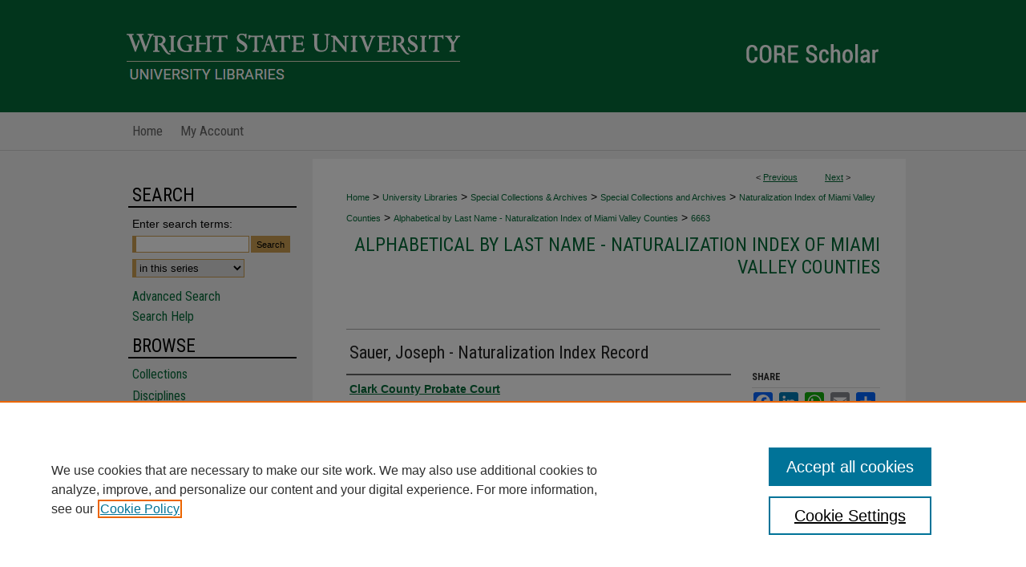

--- FILE ---
content_type: text/plain
request_url: https://www.google-analytics.com/j/collect?v=1&_v=j102&a=1496138897&t=pageview&_s=1&dl=https%3A%2F%2Fcorescholar.libraries.wright.edu%2Fnaturalization%2F6663%2F&ul=en-us%40posix&dt=%22Sauer%2C%20Joseph%20-%20Naturalization%20Index%20Record%22%20by%20Clark%20County%20Probate%20Court&sr=1280x720&vp=1280x720&_u=IEBAAEABAAAAACAAI~&jid=806297644&gjid=878180795&cid=1732693164.1764027583&tid=UA-27946493-7&_gid=2004362972.1764027583&_r=1&_slc=1&z=323532876
body_size: -456
content:
2,cG-QTVQ31TDZR